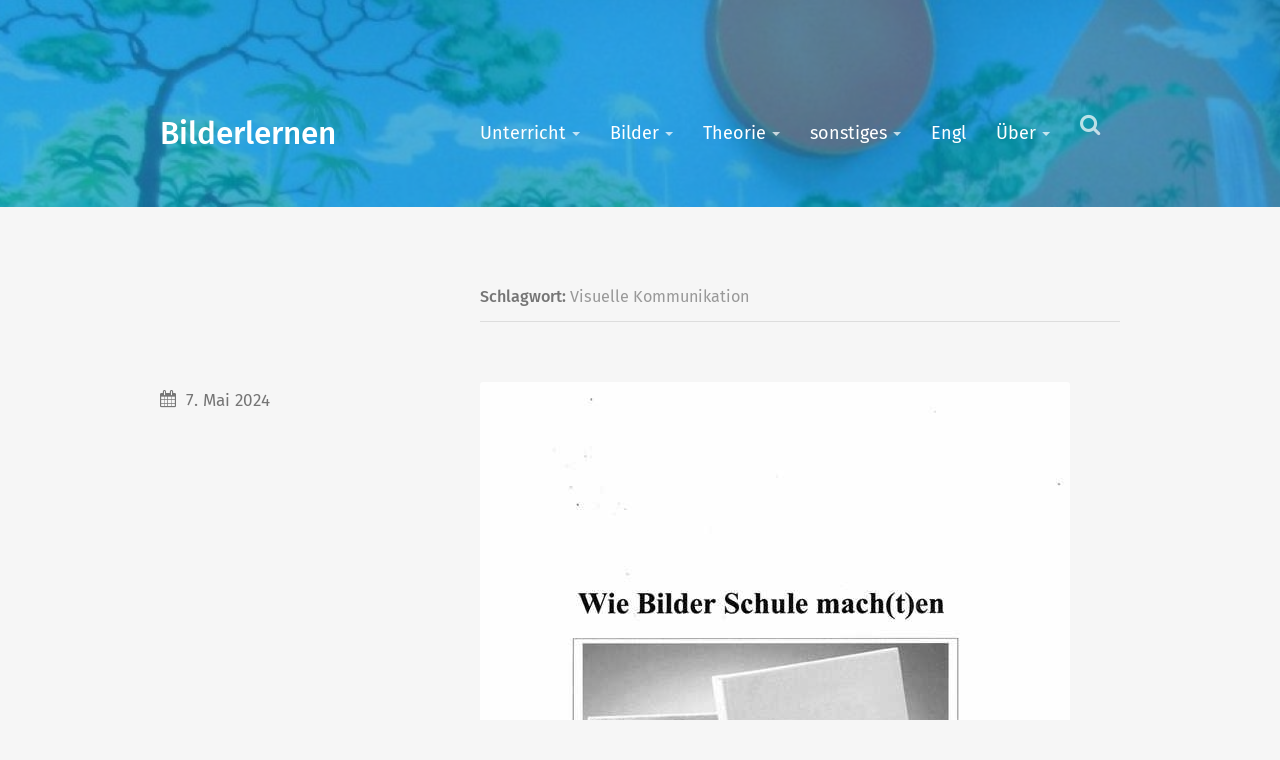

--- FILE ---
content_type: text/html; charset=UTF-8
request_url: https://www.bilderlernen.at/tag/visuelle-kommunikation/
body_size: 11649
content:
<!DOCTYPE html>

<html class="no-js" lang="de">

	<head>
		
		<meta http-equiv="content-type" content="text/html" charset="UTF-8" />
		<meta name="viewport" content="width=device-width, initial-scale=1.0" />

		<link rel="profile" href="//gmpg.org/xfn/11">

		<title>Visuelle Kommunikation &#8211; Bilderlernen</title>
<meta name='robots' content='max-image-preview:large' />
<script>document.documentElement.className = document.documentElement.className.replace("no-js","js");</script>
<link rel="alternate" type="application/rss+xml" title="Bilderlernen &raquo; Feed" href="https://www.bilderlernen.at/feed/" />
<link rel="alternate" type="application/rss+xml" title="Bilderlernen &raquo; Kommentar-Feed" href="https://www.bilderlernen.at/comments/feed/" />
<link rel="alternate" type="application/rss+xml" title="Bilderlernen &raquo; Visuelle Kommunikation Schlagwort-Feed" href="https://www.bilderlernen.at/tag/visuelle-kommunikation/feed/" />
<style id='wp-img-auto-sizes-contain-inline-css' type='text/css'>
img:is([sizes=auto i],[sizes^="auto," i]){contain-intrinsic-size:3000px 1500px}
/*# sourceURL=wp-img-auto-sizes-contain-inline-css */
</style>
<style id='wp-emoji-styles-inline-css' type='text/css'>

	img.wp-smiley, img.emoji {
		display: inline !important;
		border: none !important;
		box-shadow: none !important;
		height: 1em !important;
		width: 1em !important;
		margin: 0 0.07em !important;
		vertical-align: -0.1em !important;
		background: none !important;
		padding: 0 !important;
	}
/*# sourceURL=wp-emoji-styles-inline-css */
</style>
<style id='wp-block-library-inline-css' type='text/css'>
:root{--wp-block-synced-color:#7a00df;--wp-block-synced-color--rgb:122,0,223;--wp-bound-block-color:var(--wp-block-synced-color);--wp-editor-canvas-background:#ddd;--wp-admin-theme-color:#007cba;--wp-admin-theme-color--rgb:0,124,186;--wp-admin-theme-color-darker-10:#006ba1;--wp-admin-theme-color-darker-10--rgb:0,107,160.5;--wp-admin-theme-color-darker-20:#005a87;--wp-admin-theme-color-darker-20--rgb:0,90,135;--wp-admin-border-width-focus:2px}@media (min-resolution:192dpi){:root{--wp-admin-border-width-focus:1.5px}}.wp-element-button{cursor:pointer}:root .has-very-light-gray-background-color{background-color:#eee}:root .has-very-dark-gray-background-color{background-color:#313131}:root .has-very-light-gray-color{color:#eee}:root .has-very-dark-gray-color{color:#313131}:root .has-vivid-green-cyan-to-vivid-cyan-blue-gradient-background{background:linear-gradient(135deg,#00d084,#0693e3)}:root .has-purple-crush-gradient-background{background:linear-gradient(135deg,#34e2e4,#4721fb 50%,#ab1dfe)}:root .has-hazy-dawn-gradient-background{background:linear-gradient(135deg,#faaca8,#dad0ec)}:root .has-subdued-olive-gradient-background{background:linear-gradient(135deg,#fafae1,#67a671)}:root .has-atomic-cream-gradient-background{background:linear-gradient(135deg,#fdd79a,#004a59)}:root .has-nightshade-gradient-background{background:linear-gradient(135deg,#330968,#31cdcf)}:root .has-midnight-gradient-background{background:linear-gradient(135deg,#020381,#2874fc)}:root{--wp--preset--font-size--normal:16px;--wp--preset--font-size--huge:42px}.has-regular-font-size{font-size:1em}.has-larger-font-size{font-size:2.625em}.has-normal-font-size{font-size:var(--wp--preset--font-size--normal)}.has-huge-font-size{font-size:var(--wp--preset--font-size--huge)}.has-text-align-center{text-align:center}.has-text-align-left{text-align:left}.has-text-align-right{text-align:right}.has-fit-text{white-space:nowrap!important}#end-resizable-editor-section{display:none}.aligncenter{clear:both}.items-justified-left{justify-content:flex-start}.items-justified-center{justify-content:center}.items-justified-right{justify-content:flex-end}.items-justified-space-between{justify-content:space-between}.screen-reader-text{border:0;clip-path:inset(50%);height:1px;margin:-1px;overflow:hidden;padding:0;position:absolute;width:1px;word-wrap:normal!important}.screen-reader-text:focus{background-color:#ddd;clip-path:none;color:#444;display:block;font-size:1em;height:auto;left:5px;line-height:normal;padding:15px 23px 14px;text-decoration:none;top:5px;width:auto;z-index:100000}html :where(.has-border-color){border-style:solid}html :where([style*=border-top-color]){border-top-style:solid}html :where([style*=border-right-color]){border-right-style:solid}html :where([style*=border-bottom-color]){border-bottom-style:solid}html :where([style*=border-left-color]){border-left-style:solid}html :where([style*=border-width]){border-style:solid}html :where([style*=border-top-width]){border-top-style:solid}html :where([style*=border-right-width]){border-right-style:solid}html :where([style*=border-bottom-width]){border-bottom-style:solid}html :where([style*=border-left-width]){border-left-style:solid}html :where(img[class*=wp-image-]){height:auto;max-width:100%}:where(figure){margin:0 0 1em}html :where(.is-position-sticky){--wp-admin--admin-bar--position-offset:var(--wp-admin--admin-bar--height,0px)}@media screen and (max-width:600px){html :where(.is-position-sticky){--wp-admin--admin-bar--position-offset:0px}}

/*# sourceURL=wp-block-library-inline-css */
</style><style id='wp-block-heading-inline-css' type='text/css'>
h1:where(.wp-block-heading).has-background,h2:where(.wp-block-heading).has-background,h3:where(.wp-block-heading).has-background,h4:where(.wp-block-heading).has-background,h5:where(.wp-block-heading).has-background,h6:where(.wp-block-heading).has-background{padding:1.25em 2.375em}h1.has-text-align-left[style*=writing-mode]:where([style*=vertical-lr]),h1.has-text-align-right[style*=writing-mode]:where([style*=vertical-rl]),h2.has-text-align-left[style*=writing-mode]:where([style*=vertical-lr]),h2.has-text-align-right[style*=writing-mode]:where([style*=vertical-rl]),h3.has-text-align-left[style*=writing-mode]:where([style*=vertical-lr]),h3.has-text-align-right[style*=writing-mode]:where([style*=vertical-rl]),h4.has-text-align-left[style*=writing-mode]:where([style*=vertical-lr]),h4.has-text-align-right[style*=writing-mode]:where([style*=vertical-rl]),h5.has-text-align-left[style*=writing-mode]:where([style*=vertical-lr]),h5.has-text-align-right[style*=writing-mode]:where([style*=vertical-rl]),h6.has-text-align-left[style*=writing-mode]:where([style*=vertical-lr]),h6.has-text-align-right[style*=writing-mode]:where([style*=vertical-rl]){rotate:180deg}
/*# sourceURL=https://www.bilderlernen.at/wp-includes/blocks/heading/style.min.css */
</style>
<style id='wp-block-list-inline-css' type='text/css'>
ol,ul{box-sizing:border-box}:root :where(.wp-block-list.has-background){padding:1.25em 2.375em}
/*# sourceURL=https://www.bilderlernen.at/wp-includes/blocks/list/style.min.css */
</style>
<style id='wp-block-paragraph-inline-css' type='text/css'>
.is-small-text{font-size:.875em}.is-regular-text{font-size:1em}.is-large-text{font-size:2.25em}.is-larger-text{font-size:3em}.has-drop-cap:not(:focus):first-letter{float:left;font-size:8.4em;font-style:normal;font-weight:100;line-height:.68;margin:.05em .1em 0 0;text-transform:uppercase}body.rtl .has-drop-cap:not(:focus):first-letter{float:none;margin-left:.1em}p.has-drop-cap.has-background{overflow:hidden}:root :where(p.has-background){padding:1.25em 2.375em}:where(p.has-text-color:not(.has-link-color)) a{color:inherit}p.has-text-align-left[style*="writing-mode:vertical-lr"],p.has-text-align-right[style*="writing-mode:vertical-rl"]{rotate:180deg}
/*# sourceURL=https://www.bilderlernen.at/wp-includes/blocks/paragraph/style.min.css */
</style>
<style id='wp-block-preformatted-inline-css' type='text/css'>
.wp-block-preformatted{box-sizing:border-box;white-space:pre-wrap}:where(.wp-block-preformatted.has-background){padding:1.25em 2.375em}
/*# sourceURL=https://www.bilderlernen.at/wp-includes/blocks/preformatted/style.min.css */
</style>
<style id='global-styles-inline-css' type='text/css'>
:root{--wp--preset--aspect-ratio--square: 1;--wp--preset--aspect-ratio--4-3: 4/3;--wp--preset--aspect-ratio--3-4: 3/4;--wp--preset--aspect-ratio--3-2: 3/2;--wp--preset--aspect-ratio--2-3: 2/3;--wp--preset--aspect-ratio--16-9: 16/9;--wp--preset--aspect-ratio--9-16: 9/16;--wp--preset--color--black: #333;--wp--preset--color--cyan-bluish-gray: #abb8c3;--wp--preset--color--white: #fff;--wp--preset--color--pale-pink: #f78da7;--wp--preset--color--vivid-red: #cf2e2e;--wp--preset--color--luminous-vivid-orange: #ff6900;--wp--preset--color--luminous-vivid-amber: #fcb900;--wp--preset--color--light-green-cyan: #7bdcb5;--wp--preset--color--vivid-green-cyan: #00d084;--wp--preset--color--pale-cyan-blue: #8ed1fc;--wp--preset--color--vivid-cyan-blue: #0693e3;--wp--preset--color--vivid-purple: #9b51e0;--wp--preset--color--accent: #00a0d7;--wp--preset--color--dark-gray: #555;--wp--preset--color--medium-gray: #777;--wp--preset--color--light-gray: #999;--wp--preset--gradient--vivid-cyan-blue-to-vivid-purple: linear-gradient(135deg,rgb(6,147,227) 0%,rgb(155,81,224) 100%);--wp--preset--gradient--light-green-cyan-to-vivid-green-cyan: linear-gradient(135deg,rgb(122,220,180) 0%,rgb(0,208,130) 100%);--wp--preset--gradient--luminous-vivid-amber-to-luminous-vivid-orange: linear-gradient(135deg,rgb(252,185,0) 0%,rgb(255,105,0) 100%);--wp--preset--gradient--luminous-vivid-orange-to-vivid-red: linear-gradient(135deg,rgb(255,105,0) 0%,rgb(207,46,46) 100%);--wp--preset--gradient--very-light-gray-to-cyan-bluish-gray: linear-gradient(135deg,rgb(238,238,238) 0%,rgb(169,184,195) 100%);--wp--preset--gradient--cool-to-warm-spectrum: linear-gradient(135deg,rgb(74,234,220) 0%,rgb(151,120,209) 20%,rgb(207,42,186) 40%,rgb(238,44,130) 60%,rgb(251,105,98) 80%,rgb(254,248,76) 100%);--wp--preset--gradient--blush-light-purple: linear-gradient(135deg,rgb(255,206,236) 0%,rgb(152,150,240) 100%);--wp--preset--gradient--blush-bordeaux: linear-gradient(135deg,rgb(254,205,165) 0%,rgb(254,45,45) 50%,rgb(107,0,62) 100%);--wp--preset--gradient--luminous-dusk: linear-gradient(135deg,rgb(255,203,112) 0%,rgb(199,81,192) 50%,rgb(65,88,208) 100%);--wp--preset--gradient--pale-ocean: linear-gradient(135deg,rgb(255,245,203) 0%,rgb(182,227,212) 50%,rgb(51,167,181) 100%);--wp--preset--gradient--electric-grass: linear-gradient(135deg,rgb(202,248,128) 0%,rgb(113,206,126) 100%);--wp--preset--gradient--midnight: linear-gradient(135deg,rgb(2,3,129) 0%,rgb(40,116,252) 100%);--wp--preset--font-size--small: 16px;--wp--preset--font-size--medium: 20px;--wp--preset--font-size--large: 24px;--wp--preset--font-size--x-large: 42px;--wp--preset--font-size--normal: 18px;--wp--preset--font-size--larger: 27px;--wp--preset--spacing--20: 0.44rem;--wp--preset--spacing--30: 0.67rem;--wp--preset--spacing--40: 1rem;--wp--preset--spacing--50: 1.5rem;--wp--preset--spacing--60: 2.25rem;--wp--preset--spacing--70: 3.38rem;--wp--preset--spacing--80: 5.06rem;--wp--preset--shadow--natural: 6px 6px 9px rgba(0, 0, 0, 0.2);--wp--preset--shadow--deep: 12px 12px 50px rgba(0, 0, 0, 0.4);--wp--preset--shadow--sharp: 6px 6px 0px rgba(0, 0, 0, 0.2);--wp--preset--shadow--outlined: 6px 6px 0px -3px rgb(255, 255, 255), 6px 6px rgb(0, 0, 0);--wp--preset--shadow--crisp: 6px 6px 0px rgb(0, 0, 0);}:where(.is-layout-flex){gap: 0.5em;}:where(.is-layout-grid){gap: 0.5em;}body .is-layout-flex{display: flex;}.is-layout-flex{flex-wrap: wrap;align-items: center;}.is-layout-flex > :is(*, div){margin: 0;}body .is-layout-grid{display: grid;}.is-layout-grid > :is(*, div){margin: 0;}:where(.wp-block-columns.is-layout-flex){gap: 2em;}:where(.wp-block-columns.is-layout-grid){gap: 2em;}:where(.wp-block-post-template.is-layout-flex){gap: 1.25em;}:where(.wp-block-post-template.is-layout-grid){gap: 1.25em;}.has-black-color{color: var(--wp--preset--color--black) !important;}.has-cyan-bluish-gray-color{color: var(--wp--preset--color--cyan-bluish-gray) !important;}.has-white-color{color: var(--wp--preset--color--white) !important;}.has-pale-pink-color{color: var(--wp--preset--color--pale-pink) !important;}.has-vivid-red-color{color: var(--wp--preset--color--vivid-red) !important;}.has-luminous-vivid-orange-color{color: var(--wp--preset--color--luminous-vivid-orange) !important;}.has-luminous-vivid-amber-color{color: var(--wp--preset--color--luminous-vivid-amber) !important;}.has-light-green-cyan-color{color: var(--wp--preset--color--light-green-cyan) !important;}.has-vivid-green-cyan-color{color: var(--wp--preset--color--vivid-green-cyan) !important;}.has-pale-cyan-blue-color{color: var(--wp--preset--color--pale-cyan-blue) !important;}.has-vivid-cyan-blue-color{color: var(--wp--preset--color--vivid-cyan-blue) !important;}.has-vivid-purple-color{color: var(--wp--preset--color--vivid-purple) !important;}.has-black-background-color{background-color: var(--wp--preset--color--black) !important;}.has-cyan-bluish-gray-background-color{background-color: var(--wp--preset--color--cyan-bluish-gray) !important;}.has-white-background-color{background-color: var(--wp--preset--color--white) !important;}.has-pale-pink-background-color{background-color: var(--wp--preset--color--pale-pink) !important;}.has-vivid-red-background-color{background-color: var(--wp--preset--color--vivid-red) !important;}.has-luminous-vivid-orange-background-color{background-color: var(--wp--preset--color--luminous-vivid-orange) !important;}.has-luminous-vivid-amber-background-color{background-color: var(--wp--preset--color--luminous-vivid-amber) !important;}.has-light-green-cyan-background-color{background-color: var(--wp--preset--color--light-green-cyan) !important;}.has-vivid-green-cyan-background-color{background-color: var(--wp--preset--color--vivid-green-cyan) !important;}.has-pale-cyan-blue-background-color{background-color: var(--wp--preset--color--pale-cyan-blue) !important;}.has-vivid-cyan-blue-background-color{background-color: var(--wp--preset--color--vivid-cyan-blue) !important;}.has-vivid-purple-background-color{background-color: var(--wp--preset--color--vivid-purple) !important;}.has-black-border-color{border-color: var(--wp--preset--color--black) !important;}.has-cyan-bluish-gray-border-color{border-color: var(--wp--preset--color--cyan-bluish-gray) !important;}.has-white-border-color{border-color: var(--wp--preset--color--white) !important;}.has-pale-pink-border-color{border-color: var(--wp--preset--color--pale-pink) !important;}.has-vivid-red-border-color{border-color: var(--wp--preset--color--vivid-red) !important;}.has-luminous-vivid-orange-border-color{border-color: var(--wp--preset--color--luminous-vivid-orange) !important;}.has-luminous-vivid-amber-border-color{border-color: var(--wp--preset--color--luminous-vivid-amber) !important;}.has-light-green-cyan-border-color{border-color: var(--wp--preset--color--light-green-cyan) !important;}.has-vivid-green-cyan-border-color{border-color: var(--wp--preset--color--vivid-green-cyan) !important;}.has-pale-cyan-blue-border-color{border-color: var(--wp--preset--color--pale-cyan-blue) !important;}.has-vivid-cyan-blue-border-color{border-color: var(--wp--preset--color--vivid-cyan-blue) !important;}.has-vivid-purple-border-color{border-color: var(--wp--preset--color--vivid-purple) !important;}.has-vivid-cyan-blue-to-vivid-purple-gradient-background{background: var(--wp--preset--gradient--vivid-cyan-blue-to-vivid-purple) !important;}.has-light-green-cyan-to-vivid-green-cyan-gradient-background{background: var(--wp--preset--gradient--light-green-cyan-to-vivid-green-cyan) !important;}.has-luminous-vivid-amber-to-luminous-vivid-orange-gradient-background{background: var(--wp--preset--gradient--luminous-vivid-amber-to-luminous-vivid-orange) !important;}.has-luminous-vivid-orange-to-vivid-red-gradient-background{background: var(--wp--preset--gradient--luminous-vivid-orange-to-vivid-red) !important;}.has-very-light-gray-to-cyan-bluish-gray-gradient-background{background: var(--wp--preset--gradient--very-light-gray-to-cyan-bluish-gray) !important;}.has-cool-to-warm-spectrum-gradient-background{background: var(--wp--preset--gradient--cool-to-warm-spectrum) !important;}.has-blush-light-purple-gradient-background{background: var(--wp--preset--gradient--blush-light-purple) !important;}.has-blush-bordeaux-gradient-background{background: var(--wp--preset--gradient--blush-bordeaux) !important;}.has-luminous-dusk-gradient-background{background: var(--wp--preset--gradient--luminous-dusk) !important;}.has-pale-ocean-gradient-background{background: var(--wp--preset--gradient--pale-ocean) !important;}.has-electric-grass-gradient-background{background: var(--wp--preset--gradient--electric-grass) !important;}.has-midnight-gradient-background{background: var(--wp--preset--gradient--midnight) !important;}.has-small-font-size{font-size: var(--wp--preset--font-size--small) !important;}.has-medium-font-size{font-size: var(--wp--preset--font-size--medium) !important;}.has-large-font-size{font-size: var(--wp--preset--font-size--large) !important;}.has-x-large-font-size{font-size: var(--wp--preset--font-size--x-large) !important;}
/*# sourceURL=global-styles-inline-css */
</style>
<style id='core-block-supports-inline-css' type='text/css'>
.wp-elements-3ef0abb9af4c3d37ad4ddb486341868b a:where(:not(.wp-element-button)){color:var(--wp--preset--color--white);}.wp-elements-852b9ea7f7e5d8d7c3bd8fc7da8ec3d9 a:where(:not(.wp-element-button)){color:var(--wp--preset--color--black);}
/*# sourceURL=core-block-supports-inline-css */
</style>

<style id='classic-theme-styles-inline-css' type='text/css'>
/*! This file is auto-generated */
.wp-block-button__link{color:#fff;background-color:#32373c;border-radius:9999px;box-shadow:none;text-decoration:none;padding:calc(.667em + 2px) calc(1.333em + 2px);font-size:1.125em}.wp-block-file__button{background:#32373c;color:#fff;text-decoration:none}
/*# sourceURL=/wp-includes/css/classic-themes.min.css */
</style>
<link rel='stylesheet' id='iwata_googleFonts-css' href='https://usercontent.one/wp/www.bilderlernen.at/wp-content/themes/iwata/assets/css/fonts.css?ver=6.9' type='text/css' media='all' />
<link rel='stylesheet' id='iwata_fontawesome-css' href='https://usercontent.one/wp/www.bilderlernen.at/wp-content/themes/iwata/assets/fonts/fa/css/font-awesome.css?ver=6.9' type='text/css' media='all' />
<link rel='stylesheet' id='iwata_style-css' href='https://usercontent.one/wp/www.bilderlernen.at/wp-content/themes/iwata/style.css?ver=2.1.1' type='text/css' media='all' />
<script type="text/javascript" src="https://www.bilderlernen.at/wp-includes/js/jquery/jquery.min.js?ver=3.7.1" id="jquery-core-js"></script>
<script type="text/javascript" src="https://www.bilderlernen.at/wp-includes/js/jquery/jquery-migrate.min.js?ver=3.4.1" id="jquery-migrate-js"></script>
<script type="text/javascript" src="https://usercontent.one/wp/www.bilderlernen.at/wp-content/themes/iwata/assets/js/doubletaptogo.js?ver=6.9" id="iwata_doubletap-js"></script>
<link rel="https://api.w.org/" href="https://www.bilderlernen.at/wp-json/" /><link rel="alternate" title="JSON" type="application/json" href="https://www.bilderlernen.at/wp-json/wp/v2/tags/11" /><link rel="EditURI" type="application/rsd+xml" title="RSD" href="https://www.bilderlernen.at/xmlrpc.php?rsd" />
<meta name="generator" content="WordPress 6.9" />
<style>[class*=" icon-oc-"],[class^=icon-oc-]{speak:none;font-style:normal;font-weight:400;font-variant:normal;text-transform:none;line-height:1;-webkit-font-smoothing:antialiased;-moz-osx-font-smoothing:grayscale}.icon-oc-one-com-white-32px-fill:before{content:"901"}.icon-oc-one-com:before{content:"900"}#one-com-icon,.toplevel_page_onecom-wp .wp-menu-image{speak:none;display:flex;align-items:center;justify-content:center;text-transform:none;line-height:1;-webkit-font-smoothing:antialiased;-moz-osx-font-smoothing:grayscale}.onecom-wp-admin-bar-item>a,.toplevel_page_onecom-wp>.wp-menu-name{font-size:16px;font-weight:400;line-height:1}.toplevel_page_onecom-wp>.wp-menu-name img{width:69px;height:9px;}.wp-submenu-wrap.wp-submenu>.wp-submenu-head>img{width:88px;height:auto}.onecom-wp-admin-bar-item>a img{height:7px!important}.onecom-wp-admin-bar-item>a img,.toplevel_page_onecom-wp>.wp-menu-name img{opacity:.8}.onecom-wp-admin-bar-item.hover>a img,.toplevel_page_onecom-wp.wp-has-current-submenu>.wp-menu-name img,li.opensub>a.toplevel_page_onecom-wp>.wp-menu-name img{opacity:1}#one-com-icon:before,.onecom-wp-admin-bar-item>a:before,.toplevel_page_onecom-wp>.wp-menu-image:before{content:'';position:static!important;background-color:rgba(240,245,250,.4);border-radius:102px;width:18px;height:18px;padding:0!important}.onecom-wp-admin-bar-item>a:before{width:14px;height:14px}.onecom-wp-admin-bar-item.hover>a:before,.toplevel_page_onecom-wp.opensub>a>.wp-menu-image:before,.toplevel_page_onecom-wp.wp-has-current-submenu>.wp-menu-image:before{background-color:#76b82a}.onecom-wp-admin-bar-item>a{display:inline-flex!important;align-items:center;justify-content:center}#one-com-logo-wrapper{font-size:4em}#one-com-icon{vertical-align:middle}.imagify-welcome{display:none !important;}</style><!-- Customizer CSS --><style type="text/css">body a { color:#00a0d7; }.bg-accent { background-color:#00a0d7; }.main-menu ul a:hover { color:#00a0d7; }.post-title a:hover { color:#00a0d7; }.post-content blockquote:before { color:#00a0d7; }.post-content a.more-link, { background-color:#00a0d7; }button, .button, .faux-button, input[type="submit"], input[type="reset"], input[type="button"], :root .wp-block-file .wp-block-file__button, :root .wp-block-button__link { background-color:#00a0d7; }.faux-button { background-color:#00a0d7; }input[type="submit"] { background-color:#00a0d7; }input[type="reset"] { background-color:#00a0d7; }input[type="button"] { background-color:#00a0d7; }.post-content fieldset legend { background-color:#00a0d7; }:root .has-accent-color { color:#00a0d7; }:root .has-accent-background-color { background-color:#00a0d7; }#infinite-handle span { background-color:#00a0d7; }.page-links a:hover { background-color:#00a0d7; }.bypostauthor .avatar { border-color:#00a0d7; }.comment-actions a { color:#00a0d7; }.comment-actions a:hover { color:#00a0d7; }.comment-header h4 a:hover { color:#00a0d7; }#cancel-comment-reply-link { color:#00a0d7; }.comments-nav a:hover { color:#00a0d7; }.bypostauthor > .comment .avatar-container { background-color:#00a0d7; }.footer .to-the-top:hover { color:#00a0d7; }.nav-toggle.active .bar { background-color:#00a0d7; }</style><!--/Customizer CSS--><link rel="icon" href="https://usercontent.one/wp/www.bilderlernen.at/wp-content/uploads/2017/11/cropped-BL-1-32x32.jpg" sizes="32x32" />
<link rel="icon" href="https://usercontent.one/wp/www.bilderlernen.at/wp-content/uploads/2017/11/cropped-BL-1-192x192.jpg" sizes="192x192" />
<link rel="apple-touch-icon" href="https://usercontent.one/wp/www.bilderlernen.at/wp-content/uploads/2017/11/cropped-BL-1-180x180.jpg" />
<meta name="msapplication-TileImage" content="https://usercontent.one/wp/www.bilderlernen.at/wp-content/uploads/2017/11/cropped-BL-1-270x270.jpg" />
	
	</head>
	
	<body class="archive tag tag-visuelle-kommunikation tag-11 wp-theme-iwata metaslider-plugin">

		
		<a class="skip-link button" href="#site-content">Zum Inhalt springen</a>
	
		<header class="header section bg-image" style="background-image: url(https://usercontent.one/wp/www.bilderlernen.at/wp-content/uploads/2022/02/cropped-header.jpg);">
			
			<div class="cover bg-accent"></div>
		
			<div class="section-inner group">
						
							
					<h2 class="blog-title">
						<a href="https://www.bilderlernen.at" rel="home">Bilderlernen</a>
					</h2>
					
								
				<button type="button" class="search-toggle">
					<span class="fa fw fa-search"></span>
					<span class="screen-reader-text">Klicke hier, um das Suchfeld anzuzeigen</span>
				</button>
				
				<button type="button" class="nav-toggle hidden">
					<span class="screen-reader-text">Klicke hier, um die Navigation anzuzeigen</span>
					<div class="bars">
						<div class="bar"></div>
						<div class="bar"></div>
						<div class="bar"></div>
					</div>
				</button><!-- .nav-toggle -->
				
				<ul class="main-menu">
					
					<li id="menu-item-673" class="menu-item menu-item-type-taxonomy menu-item-object-category menu-item-has-children menu-item-673"><a href="https://www.bilderlernen.at/category/unterricht/">Unterricht</a>
<ul class="sub-menu">
	<li id="menu-item-214" class="menu-item menu-item-type-taxonomy menu-item-object-category menu-item-has-children menu-item-214"><a href="https://www.bilderlernen.at/category/unterricht/aufgaben/">Aufgaben</a>
	<ul class="sub-menu">
		<li id="menu-item-385" class="menu-item menu-item-type-taxonomy menu-item-object-category menu-item-385"><a href="https://www.bilderlernen.at/category/unterricht/aufgaben/5-6-jahrgansstufe/">5./6. Jahrgansstufe</a></li>
		<li id="menu-item-384" class="menu-item menu-item-type-taxonomy menu-item-object-category menu-item-384"><a href="https://www.bilderlernen.at/category/unterricht/aufgaben/7-8-jahrgangsstufe/">7./8. Jahrgangsstufe</a></li>
		<li id="menu-item-381" class="menu-item menu-item-type-taxonomy menu-item-object-category menu-item-381"><a href="https://www.bilderlernen.at/category/unterricht/aufgaben/9-10-jahrgangsstufe/">9./10. Jahrgangsstufe</a></li>
		<li id="menu-item-645" class="menu-item menu-item-type-taxonomy menu-item-object-category menu-item-645"><a href="https://www.bilderlernen.at/category/unterricht/aufgaben/11-12-jahrgangsstufe/">11./12. Jahrgangsstufe</a></li>
	</ul>
</li>
	<li id="menu-item-327" class="menu-item menu-item-type-taxonomy menu-item-object-category menu-item-327"><a href="https://www.bilderlernen.at/category/methoden/">Methoden</a></li>
	<li id="menu-item-907" class="menu-item menu-item-type-taxonomy menu-item-object-category menu-item-907"><a href="https://www.bilderlernen.at/category/theorie/forschung/">Forschung</a></li>
	<li id="menu-item-1020" class="menu-item menu-item-type-taxonomy menu-item-object-category menu-item-1020"><a href="https://www.bilderlernen.at/category/geschichte/">Geschichte</a></li>
</ul>
</li>
<li id="menu-item-217" class="menu-item menu-item-type-taxonomy menu-item-object-category menu-item-has-children menu-item-217"><a href="https://www.bilderlernen.at/category/bilder/">Bilder</a>
<ul class="sub-menu">
	<li id="menu-item-646" class="menu-item menu-item-type-taxonomy menu-item-object-category menu-item-646"><a href="https://www.bilderlernen.at/category/visuelle-kommunikation/">Visuelle Kommunikation</a></li>
</ul>
</li>
<li id="menu-item-218" class="menu-item menu-item-type-taxonomy menu-item-object-category menu-item-has-children menu-item-218"><a href="https://www.bilderlernen.at/category/theorie/">Theorie</a>
<ul class="sub-menu">
	<li id="menu-item-1387" class="menu-item menu-item-type-taxonomy menu-item-object-category menu-item-1387"><a href="https://www.bilderlernen.at/category/theorie/">theoretische Texte</a></li>
	<li id="menu-item-3771" class="menu-item menu-item-type-taxonomy menu-item-object-category menu-item-3771"><a href="https://www.bilderlernen.at/category/theorie/publikation/">Publikationen</a></li>
	<li id="menu-item-674" class="menu-item menu-item-type-taxonomy menu-item-object-category menu-item-has-children menu-item-674"><a href="https://www.bilderlernen.at/category/bilddidaktik/">Bilddidaktik</a>
	<ul class="sub-menu">
		<li id="menu-item-1388" class="menu-item menu-item-type-taxonomy menu-item-object-category menu-item-1388"><a href="https://www.bilderlernen.at/category/bilddidaktik/">Bilddidaktik</a></li>
		<li id="menu-item-1091" class="menu-item menu-item-type-taxonomy menu-item-object-category menu-item-1091"><a href="https://www.bilderlernen.at/category/bilddidaktik/kunstkritik/">Kritik an der Kunst</a></li>
	</ul>
</li>
	<li id="menu-item-912" class="menu-item menu-item-type-taxonomy menu-item-object-category menu-item-has-children menu-item-912"><a href="https://www.bilderlernen.at/category/theorie/forschung/">Forschung</a>
	<ul class="sub-menu">
		<li id="menu-item-5220" class="menu-item menu-item-type-post_type menu-item-object-page menu-item-5220"><a href="https://www.bilderlernen.at/ehmer/">Wieder gelesen. Hermann K. Ehmers Analyse einer DOORNKAAT-Reklame</a></li>
	</ul>
</li>
</ul>
</li>
<li id="menu-item-286" class="menu-item menu-item-type-taxonomy menu-item-object-category menu-item-has-children menu-item-286"><a href="https://www.bilderlernen.at/category/sonstiges/">sonstiges</a>
<ul class="sub-menu">
	<li id="menu-item-5813" class="menu-item menu-item-type-taxonomy menu-item-object-category menu-item-5813"><a href="https://www.bilderlernen.at/category/sonstiges/bilderlernen-empfiehlt/">bilderlernen empfiehlt</a></li>
</ul>
</li>
<li id="menu-item-762" class="menu-item menu-item-type-taxonomy menu-item-object-category menu-item-762"><a href="https://www.bilderlernen.at/category/english/">Engl</a></li>
<li id="menu-item-125" class="menu-item menu-item-type-post_type menu-item-object-page menu-item-home menu-item-has-children menu-item-125"><a href="https://www.bilderlernen.at/ueber-bilderlernen-at/">Über</a>
<ul class="sub-menu">
	<li id="menu-item-126" class="menu-item menu-item-type-post_type menu-item-object-page menu-item-126"><a href="https://www.bilderlernen.at/impressum/">Impressum</a></li>
</ul>
</li>
					
				 </ul><!-- .main-menu -->
			
			</div><!-- .section-inner -->
							
		</header><!-- .header -->
		
		<form method="get" class="header-search section hidden" action="https://www.bilderlernen.at/">
			<div class="section-inner">
				<input class="search-field" type="search" placeholder="Tippen und Enter drücken" name="s" /> 
				<button type="submit" class="screen-reader-text">Suche</button>
			</div><!-- .section-inner -->
		</form><!-- .header-search -->
		
		<ul class="mobile-menu hidden">			
			
			<li class="menu-item menu-item-type-taxonomy menu-item-object-category menu-item-has-children menu-item-673"><a href="https://www.bilderlernen.at/category/unterricht/">Unterricht</a>
<ul class="sub-menu">
	<li class="menu-item menu-item-type-taxonomy menu-item-object-category menu-item-has-children menu-item-214"><a href="https://www.bilderlernen.at/category/unterricht/aufgaben/">Aufgaben</a>
	<ul class="sub-menu">
		<li class="menu-item menu-item-type-taxonomy menu-item-object-category menu-item-385"><a href="https://www.bilderlernen.at/category/unterricht/aufgaben/5-6-jahrgansstufe/">5./6. Jahrgansstufe</a></li>
		<li class="menu-item menu-item-type-taxonomy menu-item-object-category menu-item-384"><a href="https://www.bilderlernen.at/category/unterricht/aufgaben/7-8-jahrgangsstufe/">7./8. Jahrgangsstufe</a></li>
		<li class="menu-item menu-item-type-taxonomy menu-item-object-category menu-item-381"><a href="https://www.bilderlernen.at/category/unterricht/aufgaben/9-10-jahrgangsstufe/">9./10. Jahrgangsstufe</a></li>
		<li class="menu-item menu-item-type-taxonomy menu-item-object-category menu-item-645"><a href="https://www.bilderlernen.at/category/unterricht/aufgaben/11-12-jahrgangsstufe/">11./12. Jahrgangsstufe</a></li>
	</ul>
</li>
	<li class="menu-item menu-item-type-taxonomy menu-item-object-category menu-item-327"><a href="https://www.bilderlernen.at/category/methoden/">Methoden</a></li>
	<li class="menu-item menu-item-type-taxonomy menu-item-object-category menu-item-907"><a href="https://www.bilderlernen.at/category/theorie/forschung/">Forschung</a></li>
	<li class="menu-item menu-item-type-taxonomy menu-item-object-category menu-item-1020"><a href="https://www.bilderlernen.at/category/geschichte/">Geschichte</a></li>
</ul>
</li>
<li class="menu-item menu-item-type-taxonomy menu-item-object-category menu-item-has-children menu-item-217"><a href="https://www.bilderlernen.at/category/bilder/">Bilder</a>
<ul class="sub-menu">
	<li class="menu-item menu-item-type-taxonomy menu-item-object-category menu-item-646"><a href="https://www.bilderlernen.at/category/visuelle-kommunikation/">Visuelle Kommunikation</a></li>
</ul>
</li>
<li class="menu-item menu-item-type-taxonomy menu-item-object-category menu-item-has-children menu-item-218"><a href="https://www.bilderlernen.at/category/theorie/">Theorie</a>
<ul class="sub-menu">
	<li class="menu-item menu-item-type-taxonomy menu-item-object-category menu-item-1387"><a href="https://www.bilderlernen.at/category/theorie/">theoretische Texte</a></li>
	<li class="menu-item menu-item-type-taxonomy menu-item-object-category menu-item-3771"><a href="https://www.bilderlernen.at/category/theorie/publikation/">Publikationen</a></li>
	<li class="menu-item menu-item-type-taxonomy menu-item-object-category menu-item-has-children menu-item-674"><a href="https://www.bilderlernen.at/category/bilddidaktik/">Bilddidaktik</a>
	<ul class="sub-menu">
		<li class="menu-item menu-item-type-taxonomy menu-item-object-category menu-item-1388"><a href="https://www.bilderlernen.at/category/bilddidaktik/">Bilddidaktik</a></li>
		<li class="menu-item menu-item-type-taxonomy menu-item-object-category menu-item-1091"><a href="https://www.bilderlernen.at/category/bilddidaktik/kunstkritik/">Kritik an der Kunst</a></li>
	</ul>
</li>
	<li class="menu-item menu-item-type-taxonomy menu-item-object-category menu-item-has-children menu-item-912"><a href="https://www.bilderlernen.at/category/theorie/forschung/">Forschung</a>
	<ul class="sub-menu">
		<li class="menu-item menu-item-type-post_type menu-item-object-page menu-item-5220"><a href="https://www.bilderlernen.at/ehmer/">Wieder gelesen. Hermann K. Ehmers Analyse einer DOORNKAAT-Reklame</a></li>
	</ul>
</li>
</ul>
</li>
<li class="menu-item menu-item-type-taxonomy menu-item-object-category menu-item-has-children menu-item-286"><a href="https://www.bilderlernen.at/category/sonstiges/">sonstiges</a>
<ul class="sub-menu">
	<li class="menu-item menu-item-type-taxonomy menu-item-object-category menu-item-5813"><a href="https://www.bilderlernen.at/category/sonstiges/bilderlernen-empfiehlt/">bilderlernen empfiehlt</a></li>
</ul>
</li>
<li class="menu-item menu-item-type-taxonomy menu-item-object-category menu-item-762"><a href="https://www.bilderlernen.at/category/english/">Engl</a></li>
<li class="menu-item menu-item-type-post_type menu-item-object-page menu-item-home menu-item-has-children menu-item-125"><a href="https://www.bilderlernen.at/ueber-bilderlernen-at/">Über</a>
<ul class="sub-menu">
	<li class="menu-item menu-item-type-post_type menu-item-object-page menu-item-126"><a href="https://www.bilderlernen.at/impressum/">Impressum</a></li>
</ul>
</li>
			
		</ul><!-- .mobile-menu -->
		
		<form method="get" class="mobile-search section hidden" action="https://www.bilderlernen.at/">
			<input class="search-field" type="search" placeholder="Tippen und Enter drücken" name="s" /> 
			<a class="search-button" onclick="document.getElementById( 'search-form' ).submit(); return false;"><span class="fa fw fa-search"></span></a>
		</form><!-- .mobile-search -->

		<main id="site-content">
<div class="section content">
	
	<div class="section-inner">

		
			<header class="archive-header">
			
									<h1 class="archive-title">Schlagwort: <span>Visuelle Kommunikation</span></h1>
								
								
			</header><!-- .archive-header -->

																			                    
				
			<div class="posts" id="posts">
								
				<div id="post-6758" class="post-6758 post type-post status-publish format-standard has-post-thumbnail hentry category-bilddidaktik category-theorie tag-bilder-erfinden tag-geschichte-des-bildunterrichts tag-visuelle-kommunikation tag-visuelle-kultur">

			
			<figure class="featured-media">
				<a href="https://www.bilderlernen.at/wie-bilder-schule-machten/">
					<img width="590" height="1025" src="https://usercontent.one/wp/www.bilderlernen.at/wp-content/uploads/2024/05/Titel1.jpg" class="attachment-post-thumbnail size-post-thumbnail wp-post-image" alt="" decoding="async" fetchpriority="high" srcset="https://usercontent.one/wp/www.bilderlernen.at/wp-content/uploads/2024/05/Titel1.jpg 590w, https://usercontent.one/wp/www.bilderlernen.at/wp-content/uploads/2024/05/Titel1-173x300.jpg 173w, https://usercontent.one/wp/www.bilderlernen.at/wp-content/uploads/2024/05/Titel1-253x440.jpg 253w" sizes="(max-width: 590px) 100vw, 590px" />				</a>
			</figure><!-- .featured-media -->
		
				
		<div class="post-header">
			
			<h2 class="post-title"><a href="https://www.bilderlernen.at/wie-bilder-schule-machten/">Wie Bilder Schule Mach(t)en</a></h2>
			
			
				
			<div class="post-meta">
					
								
									<p class="post-date"><a href="https://www.bilderlernen.at/wie-bilder-schule-machten/"><span class="fa fw fa-calendar"></span>7. Mai 2024</a></p>
								
								
								
			</div><!-- .post-meta -->
			
								
		</div><!-- .post-header -->

		<div class="post-content">
			<p>Eine kleine Geschichte der Ausbildung im BildermachenvonUli Schuster Ein anderes Erzählschema für die Geschichte der Kunsterziehung Kostenloses e-book unter:https://bilderlernen.at/wp-content/ebooks/Wie_Bilder%20Schule%20Mach(t)en_.epub Das Buch wurde mit folgenden e-book-readern erfolgreich getestet: • Koodo (https://koodo.960960.xyz/en)*** • Arianna (https://apps.kde.org/de/arianna/)**&#8230;</p>
		</div><!-- .post-content -->

	
</div><!-- .post --><div id="post-6742" class="post-6742 post type-post status-publish format-standard has-post-thumbnail hentry category-bilddidaktik category-visuelle-kommunikation tag-visuelle-kommunikation">

			
			<figure class="featured-media">
				<a href="https://www.bilderlernen.at/wieder-gelesen-hermann-k-ehmers-analyse-einer-doornkaat-werbung-50-jahre-danach/">
					<img width="284" height="400" src="https://usercontent.one/wp/www.bilderlernen.at/wp-content/uploads/2024/05/cover_neu_epub-front_m-e1727950343875.jpg" class="attachment-post-thumbnail size-post-thumbnail wp-post-image" alt="" decoding="async" />				</a>
			</figure><!-- .featured-media -->
		
				
		<div class="post-header">
			
			<h2 class="post-title"><a href="https://www.bilderlernen.at/wieder-gelesen-hermann-k-ehmers-analyse-einer-doornkaat-werbung-50-jahre-danach/">Wieder gelesen &#8211; Hermann K. Ehmers Analyse einer Doornkaat-Werbung 50 Jahre danach</a></h2>
			
			
				
			<div class="post-meta">
					
								
									<p class="post-date"><a href="https://www.bilderlernen.at/wieder-gelesen-hermann-k-ehmers-analyse-einer-doornkaat-werbung-50-jahre-danach/"><span class="fa fw fa-calendar"></span>3. Mai 2024</a></p>
								
								
								
			</div><!-- .post-meta -->
			
								
		</div><!-- .post-header -->

		<div class="post-content">
			<p>(herausgegeben von Franz Billmayer) fabrico Verlag Hannover 2021. Hier die gedruckte Version bestellen: https://www.fabrico-verlag.de/bookshop/ehmer/ und hier geht es zum kostenlosen E-Book. https://bilderlernen.at/wp-content/ebooks/Wieder_gelesen_ehmer_doornkaat.epub Das Buch wurde mit folgenden e-book-readern erfolgreich getestet: • Koodo (https://koodo.960960.xyz/en)***&#8230;</p>
		</div><!-- .post-content -->

	
</div><!-- .post --><div id="post-6737" class="post-6737 post type-post status-publish format-standard has-post-thumbnail hentry category-bilddidaktik category-methoden tag-bildanalyse tag-kunstbetrachtung tag-visuelle-kommunikation tag-werbung">

			
			<figure class="featured-media">
				<a href="https://www.bilderlernen.at/wirkmittel-in-reklame-film-und-kunstbildern/">
					<img width="688" height="976" src="https://usercontent.one/wp/www.bilderlernen.at/wp-content/uploads/2024/05/cover_schrift-688x976.jpg" class="attachment-post-thumbnail size-post-thumbnail wp-post-image" alt="" decoding="async" srcset="https://usercontent.one/wp/www.bilderlernen.at/wp-content/uploads/2024/05/cover_schrift-688x976.jpg 688w, https://usercontent.one/wp/www.bilderlernen.at/wp-content/uploads/2024/05/cover_schrift-211x300.jpg 211w, https://usercontent.one/wp/www.bilderlernen.at/wp-content/uploads/2024/05/cover_schrift-310x440.jpg 310w, https://usercontent.one/wp/www.bilderlernen.at/wp-content/uploads/2024/05/cover_schrift-768x1089.jpg 768w, https://usercontent.one/wp/www.bilderlernen.at/wp-content/uploads/2024/05/cover_schrift-1083x1536.jpg 1083w, https://usercontent.one/wp/www.bilderlernen.at/wp-content/uploads/2024/05/cover_schrift-e1714731920580.jpg 300w" sizes="(max-width: 688px) 100vw, 688px" />				</a>
			</figure><!-- .featured-media -->
		
				
		<div class="post-header">
			
			<h2 class="post-title"><a href="https://www.bilderlernen.at/wirkmittel-in-reklame-film-und-kunstbildern/">WIRKMITTEL – in Reklame, Film und Kunstbildern</a></h2>
			
			
				
			<div class="post-meta">
					
								
									<p class="post-date"><a href="https://www.bilderlernen.at/wirkmittel-in-reklame-film-und-kunstbildern/"><span class="fa fw fa-calendar"></span>3. Mai 2024</a></p>
								
								
								
			</div><!-- .post-meta -->
			
								
		</div><!-- .post-header -->

		<div class="post-content">
			<p>Jørn Ingemann Knudsen Aus dem Dänischen von Franz Billmayer Erscheinungsjahr 2024 Der Link zum Buch https://bilderlernen.at/wp-content/ebooks/Joern_ingeman_knudsen_Wirkmittel.epub Das Buch wurde mit folgenden e-book-readern erfolgreich getestet: • Koodo (https://koodo.960960.xyz/en)*** • Arianna (https://apps.kde.org/de/arianna/)** • Foliate (https://johnfactotum.github.io/foliate/)**&#8230;</p>
		</div><!-- .post-content -->

	
</div><!-- .post --><div id="post-5495" class="post-5495 post type-post status-publish format-standard hentry category-bilddidaktik category-geschichte category-methoden tag-medienbilder tag-visuelle-kommunikation tag-werbung">

			
		<div class="post-header">
			
			<h2 class="post-title"><a href="https://www.bilderlernen.at/plakat-im-unterricht-ende-der-1920er-jahre/">Plakat im Unterricht Ende der 1920er Jahre</a></h2>
			
			
				
			<div class="post-meta">
					
								
									<p class="post-date"><a href="https://www.bilderlernen.at/plakat-im-unterricht-ende-der-1920er-jahre/"><span class="fa fw fa-calendar"></span>30. September 2020</a></p>
								
								
								
			</div><!-- .post-meta -->
			
								
		</div><!-- .post-header -->

		<div class="post-content">
			<p>Erich Rhein, Studienassessor für das künstlerische Lehramt, Berlin veröffentlicht in der Juli Ausgabe von 1930 der Zeitschrift &#8220;Gebrauchsgrafik&#8221; einen Artikel mit dem Titel &#8220;Primaner kritisieren und entwerfen Plakate&#8221;. &#8220;Von allen Lehrfächern der höheren&#8230;</p>
		</div><!-- .post-content -->

	
</div><!-- .post --><div id="post-5492" class="post-5492 post type-post status-publish format-standard has-post-thumbnail hentry category-bilder category-geschichte category-visuelle-kommunikation tag-medienbilder tag-visuelle-kommunikation tag-visuelle-kultur tag-visuelle-rhetorik tag-werbung">

			
			<figure class="featured-media">
				<a href="https://www.bilderlernen.at/gebrauchsgraphik-monatsschrift-zur-foerderung-kuenstlerischer-reklame/">
					<img width="100" height="131" src="https://usercontent.one/wp/www.bilderlernen.at/wp-content/uploads/2020/09/csm_1926_02_gut_a2d0b0994a-e1601458277408.jpg" class="attachment-post-thumbnail size-post-thumbnail wp-post-image" alt="Gebrauchgraphik, Heft 2, 3. Jahrgang (1926), Titelgraphik von Bernhard Rosen" decoding="async" loading="lazy" />				</a>
			</figure><!-- .featured-media -->
		
				
		<div class="post-header">
			
			<h2 class="post-title"><a href="https://www.bilderlernen.at/gebrauchsgraphik-monatsschrift-zur-foerderung-kuenstlerischer-reklame/">Gebrauchsgraphik. Monatsschrift zur Förderung künstlerischer Reklame</a></h2>
			
			
				
			<div class="post-meta">
					
								
									<p class="post-date"><a href="https://www.bilderlernen.at/gebrauchsgraphik-monatsschrift-zur-foerderung-kuenstlerischer-reklame/"><span class="fa fw fa-calendar"></span>30. September 2020</a></p>
								
								
								
			</div><!-- .post-meta -->
			
								
		</div><!-- .post-header -->

		<div class="post-content">
			<p>https://www.arthistoricum.net/themen/textquellen/gebrauchs-und-reklamegrafik/kollektion/suche/ ist eine reiche Fundgrube für historische Werbung. &#8220;Mit Unterstützung der Stiebner Verlags GmbH in München (Herausgeberin der Zeitschrift »Novum « als Nachfolgerin der »Gebrauchsgraphik«) und  der DFG &#8211; Deutsche Forschungsgemeinschaft haben die&#8230;</p>
		</div><!-- .post-content -->

	
</div><!-- .post --><div id="post-5001" class="post-5001 post type-post status-publish format-standard hentry category-bilder tag-architektur tag-visuelle-kommunikation tag-visuelle-kultur">

			
		<div class="post-header">
			
			<h2 class="post-title"><a href="https://www.bilderlernen.at/elefanten-buddhas-und-natursteine-in-wohnzimmer-bad-und-buero/">Die Repräsentation fremder Kulturen in der Heimdekoration</a></h2>
			
			
				
			<div class="post-meta">
					
								
									<p class="post-date"><a href="https://www.bilderlernen.at/elefanten-buddhas-und-natursteine-in-wohnzimmer-bad-und-buero/"><span class="fa fw fa-calendar"></span>11. April 2019</a></p>
								
								
								
			</div><!-- .post-meta -->
			
								
		</div><!-- .post-header -->

		<div class="post-content">
			<p>Beitrag von Sophie Gruber auf pop-zeitschrift.de Die Repräsentation fremder Kulturen in der Heimdekorationvon Sophie Gruber</p>
		</div><!-- .post-content -->

	
</div><!-- .post --><div id="post-3772" class="post-3772 post type-post status-publish format-standard hentry category-11-12-jahrgangsstufe category-7-8-jahrgangsstufe category-9-10-jahrgangsstufe category-bilder category-forschung category-methoden category-visuelle-kommunikation tag-bildanalyse tag-tourismus tag-visuelle-kommunikation tag-werbung">

			
		<div class="post-header">
			
			<h2 class="post-title"><a href="https://www.bilderlernen.at/oesterreicherinnen-in-der-werbung/">Beispiel: Das Bild der ÖsterreicherInnen in der Werbung</a></h2>
			
			
				
			<div class="post-meta">
					
								
									<p class="post-date"><a href="https://www.bilderlernen.at/oesterreicherinnen-in-der-werbung/"><span class="fa fw fa-calendar"></span>31. Oktober 2018</a></p>
								
								
								
			</div><!-- .post-meta -->
			
								
		</div><!-- .post-header -->

		<div class="post-content">
			<p>Methode: Viele Bilder – quantitative Bildanalysen 2007 hat M. Pecho im Rahmen ihrer Diplomarbeit an der Universität Mozarteum untersucht, welches Bild der ÖsterreicherInnen in der Bilddatenbank der Österreich-Werbung zu finden ist. Sie hat&#8230;</p>
		</div><!-- .post-content -->

	
</div><!-- .post --><div id="post-465" class="post-465 post type-post status-publish format-standard hentry category-11-12-jahrgangsstufe category-5-6-jahrgansstufe category-7-8-jahrgangsstufe category-9-10-jahrgangsstufe category-aufgaben category-visuelle-kommunikation tag-farbe tag-visuelle-kommunikation tag-visuelle-rhetorik tag-werbung">

			
		<div class="post-header">
			
			<h2 class="post-title"><a href="https://www.bilderlernen.at/farbe-und-kommunikation/">Farbe und Kommunikation</a></h2>
			
			
				
			<div class="post-meta">
					
								
									<p class="post-date"><a href="https://www.bilderlernen.at/farbe-und-kommunikation/"><span class="fa fw fa-calendar"></span>27. August 2018</a></p>
								
								
								
			</div><!-- .post-meta -->
			
								
		</div><!-- .post-header -->

		<div class="post-content">
			<p>Farbenlehre &#8211; Farbe &amp; Kommunikation Anregungen für Übungen und Aufgaben zur &#8220;Bedeutung&#8221; von Farben. Anregungen für alle Altersstufen, Schwerpunkt eher ab der 5. Jahrgangsstufe. Sammeln &amp; Ordnen &amp; Fragen Sammeln Sie möglichst viele&#8230;</p>
		</div><!-- .post-content -->

	
</div><!-- .post --><div id="post-2504" class="post-2504 post type-post status-publish format-standard hentry category-bilder category-visuelle-kommunikation tag-abstraktion tag-piktogramm tag-visuelle-kommunikation">

			
		<div class="post-header">
			
			<h2 class="post-title"><a href="https://www.bilderlernen.at/verschiedene-abstraktionsgrade/">Verschiedene Abstraktionsgrade</a></h2>
			
			
				
			<div class="post-meta">
					
								
									<p class="post-date"><a href="https://www.bilderlernen.at/verschiedene-abstraktionsgrade/"><span class="fa fw fa-calendar"></span>24. August 2018</a></p>
								
								
								
			</div><!-- .post-meta -->
			
								
		</div><!-- .post-header -->

		<div class="post-content">
			<p>Aufgaben zur Abstraktion Abstraktion kann bei Bildern einerseits dazu verwendet werden, Sachverhalte zu vereinfachen und leichter verständlich zu machen, andererseits kann sie (Bild)Rätsel aufgeben. Abstraktion ist ein beliebtes Thema in der Kunstpädagogik. Üblicherweise&#8230;</p>
		</div><!-- .post-content -->

	
</div><!-- .post --><div id="post-461" class="post-461 post type-post status-publish format-standard hentry category-11-12-jahrgangsstufe category-5-6-jahrgansstufe category-7-8-jahrgangsstufe category-9-10-jahrgangsstufe category-aufgaben category-visuelle-kommunikation tag-bildverwendung tag-design tag-farbe tag-konsum tag-konsumkultur tag-layout tag-visuelle-kommunikation tag-visuelle-rhetorik">

			
		<div class="post-header">
			
			<h2 class="post-title"><a href="https://www.bilderlernen.at/produktverpackungen/">Produktverpackungen</a></h2>
			
			
				
			<div class="post-meta">
					
								
									<p class="post-date"><a href="https://www.bilderlernen.at/produktverpackungen/"><span class="fa fw fa-calendar"></span>23. August 2018</a></p>
								
								
								
			</div><!-- .post-meta -->
			
								
		</div><!-- .post-header -->

		<div class="post-content">
			<p>Im Supermarkt übernehmen Produktverpackungen Aufgaben, die auf dem Markt oder beim Metzger und Bäcker Verkäuferinnen und Verkäufer erledigen. Untersuchen Sie die Informationen auf Lebensmittelverpackungen und ordnen Sie diese den ursprünglichen Aufgaben von Verkäufern&#8230;</p>
		</div><!-- .post-content -->

	
</div><!-- .post -->
			</div><!-- .posts -->
								
				
					
	<div class="archive-nav group">
		<a href="https://www.bilderlernen.at/tag/visuelle-kommunikation/page/2/" class="archive-nav-older">Ältere<span> Beiträge</span> &raquo;</a>		<div class="page-number">Seite 1 von 6</div>
			</div><!-- .archive-nav-->
					
		
	</div><!-- .section-inner -->
		
</div><!-- .content.section -->
	              	        
</main><!-- #site-content -->

<footer class="section footer bg-accent">
	
	<div class="section-inner">
		
		<p class="copyright">&copy; 2026 <a href="https://www.bilderlernen.at/">Bilderlernen</a></p>
				 
		<p class="credits">Theme von <a href="https://andersnoren.se">Anders Nor&eacute;n</a></p>
		
		<a href="#" class="to-the-top"><span class="fa fw fa-arrow-up"></span><span class="screen-reader-text">Zurück nach oben</span></a>
				
	</div><!-- .section-inner -->
	
</footer><!-- .footer.section -->


			<script type="text/javascript">
				//<![CDATA[
				infiniteScroll.settings.text = "Mehr laden";
				//]]>
			</script> 

			<script type="speculationrules">
{"prefetch":[{"source":"document","where":{"and":[{"href_matches":"/*"},{"not":{"href_matches":["/wp-*.php","/wp-admin/*","/wp-content/uploads/*","/wp-content/*","/wp-content/plugins/*","/wp-content/themes/iwata/*","/*\\?(.+)"]}},{"not":{"selector_matches":"a[rel~=\"nofollow\"]"}},{"not":{"selector_matches":".no-prefetch, .no-prefetch a"}}]},"eagerness":"conservative"}]}
</script>

<script type="text/javascript" src="https://usercontent.one/wp/www.bilderlernen.at/wp-content/themes/iwata/assets/js/global.js?ver=2.1.1" id="iwata_global-js"></script>
<script id="wp-emoji-settings" type="application/json">
{"baseUrl":"https://s.w.org/images/core/emoji/17.0.2/72x72/","ext":".png","svgUrl":"https://s.w.org/images/core/emoji/17.0.2/svg/","svgExt":".svg","source":{"concatemoji":"https://www.bilderlernen.at/wp-includes/js/wp-emoji-release.min.js?ver=6.9"}}
</script>
<script type="module">
/* <![CDATA[ */
/*! This file is auto-generated */
const a=JSON.parse(document.getElementById("wp-emoji-settings").textContent),o=(window._wpemojiSettings=a,"wpEmojiSettingsSupports"),s=["flag","emoji"];function i(e){try{var t={supportTests:e,timestamp:(new Date).valueOf()};sessionStorage.setItem(o,JSON.stringify(t))}catch(e){}}function c(e,t,n){e.clearRect(0,0,e.canvas.width,e.canvas.height),e.fillText(t,0,0);t=new Uint32Array(e.getImageData(0,0,e.canvas.width,e.canvas.height).data);e.clearRect(0,0,e.canvas.width,e.canvas.height),e.fillText(n,0,0);const a=new Uint32Array(e.getImageData(0,0,e.canvas.width,e.canvas.height).data);return t.every((e,t)=>e===a[t])}function p(e,t){e.clearRect(0,0,e.canvas.width,e.canvas.height),e.fillText(t,0,0);var n=e.getImageData(16,16,1,1);for(let e=0;e<n.data.length;e++)if(0!==n.data[e])return!1;return!0}function u(e,t,n,a){switch(t){case"flag":return n(e,"\ud83c\udff3\ufe0f\u200d\u26a7\ufe0f","\ud83c\udff3\ufe0f\u200b\u26a7\ufe0f")?!1:!n(e,"\ud83c\udde8\ud83c\uddf6","\ud83c\udde8\u200b\ud83c\uddf6")&&!n(e,"\ud83c\udff4\udb40\udc67\udb40\udc62\udb40\udc65\udb40\udc6e\udb40\udc67\udb40\udc7f","\ud83c\udff4\u200b\udb40\udc67\u200b\udb40\udc62\u200b\udb40\udc65\u200b\udb40\udc6e\u200b\udb40\udc67\u200b\udb40\udc7f");case"emoji":return!a(e,"\ud83e\u1fac8")}return!1}function f(e,t,n,a){let r;const o=(r="undefined"!=typeof WorkerGlobalScope&&self instanceof WorkerGlobalScope?new OffscreenCanvas(300,150):document.createElement("canvas")).getContext("2d",{willReadFrequently:!0}),s=(o.textBaseline="top",o.font="600 32px Arial",{});return e.forEach(e=>{s[e]=t(o,e,n,a)}),s}function r(e){var t=document.createElement("script");t.src=e,t.defer=!0,document.head.appendChild(t)}a.supports={everything:!0,everythingExceptFlag:!0},new Promise(t=>{let n=function(){try{var e=JSON.parse(sessionStorage.getItem(o));if("object"==typeof e&&"number"==typeof e.timestamp&&(new Date).valueOf()<e.timestamp+604800&&"object"==typeof e.supportTests)return e.supportTests}catch(e){}return null}();if(!n){if("undefined"!=typeof Worker&&"undefined"!=typeof OffscreenCanvas&&"undefined"!=typeof URL&&URL.createObjectURL&&"undefined"!=typeof Blob)try{var e="postMessage("+f.toString()+"("+[JSON.stringify(s),u.toString(),c.toString(),p.toString()].join(",")+"));",a=new Blob([e],{type:"text/javascript"});const r=new Worker(URL.createObjectURL(a),{name:"wpTestEmojiSupports"});return void(r.onmessage=e=>{i(n=e.data),r.terminate(),t(n)})}catch(e){}i(n=f(s,u,c,p))}t(n)}).then(e=>{for(const n in e)a.supports[n]=e[n],a.supports.everything=a.supports.everything&&a.supports[n],"flag"!==n&&(a.supports.everythingExceptFlag=a.supports.everythingExceptFlag&&a.supports[n]);var t;a.supports.everythingExceptFlag=a.supports.everythingExceptFlag&&!a.supports.flag,a.supports.everything||((t=a.source||{}).concatemoji?r(t.concatemoji):t.wpemoji&&t.twemoji&&(r(t.twemoji),r(t.wpemoji)))});
//# sourceURL=https://www.bilderlernen.at/wp-includes/js/wp-emoji-loader.min.js
/* ]]> */
</script>
<script id="ocvars">var ocSiteMeta = {plugins: {"a3e4aa5d9179da09d8af9b6802f861a8": 1,"2c9812363c3c947e61f043af3c9852d0": 1,"b904efd4c2b650207df23db3e5b40c86": 1,"a3fe9dc9824eccbd72b7e5263258ab2c": 1}}</script>
</body>
</html>